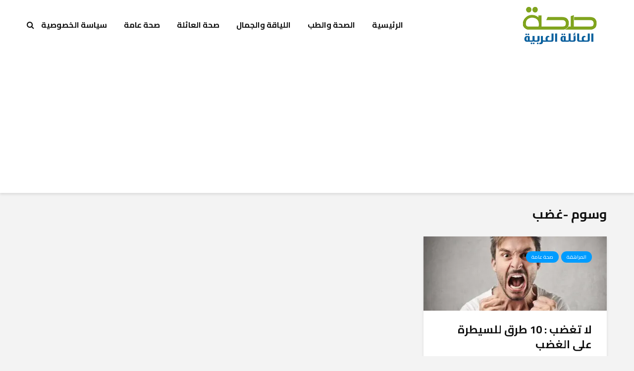

--- FILE ---
content_type: text/html; charset=utf-8
request_url: https://www.google.com/recaptcha/api2/aframe
body_size: 269
content:
<!DOCTYPE HTML><html><head><meta http-equiv="content-type" content="text/html; charset=UTF-8"></head><body><script nonce="52ZKYgCjkD02fDwVTii7qQ">/** Anti-fraud and anti-abuse applications only. See google.com/recaptcha */ try{var clients={'sodar':'https://pagead2.googlesyndication.com/pagead/sodar?'};window.addEventListener("message",function(a){try{if(a.source===window.parent){var b=JSON.parse(a.data);var c=clients[b['id']];if(c){var d=document.createElement('img');d.src=c+b['params']+'&rc='+(localStorage.getItem("rc::a")?sessionStorage.getItem("rc::b"):"");window.document.body.appendChild(d);sessionStorage.setItem("rc::e",parseInt(sessionStorage.getItem("rc::e")||0)+1);localStorage.setItem("rc::h",'1768968818244');}}}catch(b){}});window.parent.postMessage("_grecaptcha_ready", "*");}catch(b){}</script></body></html>